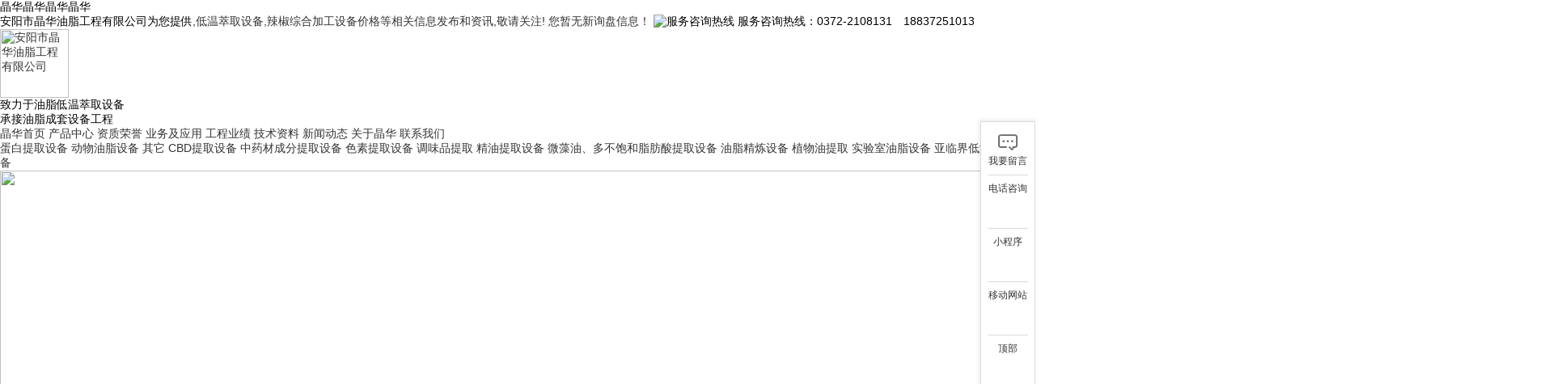

--- FILE ---
content_type: text/html
request_url: http://www.ayjhyz.com/news946321.html
body_size: 20360
content:
晶华晶华晶华晶华<!DOCTYPE html>
<html>
    <head>
        <meta charset="gb2312" />
        <title>亚临界萃取设备的结构及工作原理 -- 安阳市晶华油脂工程有限公司</title>
        <meta name="Keywords" content="亚临界萃取设备" />
        <link rel="stylesheet" href="/template/nest001/pc/res/web.css" />
        <script>
            //百度统计
            var _hmt = _hmt || [];
            (function() {
                var hm = document.createElement("script");
                hm.src = "https://hm.baidu.com/hm.js?7f3a617a6996abbd5137434d6cc5dbc2";
                var s = document.getElementsByTagName("script")[0];
                s.parentNode.insertBefore(hm, s);
            })();
        </script>
    <script>
(function(){
    var bp = document.createElement('script');
    var curProtocol = window.location.protocol.split(':')[0];
    if (curProtocol === 'https') {
        bp.src = 'https://zz.bdstatic.com/linksubmit/push.js';
    }
    else {
        bp.src = 'http://push.zhanzhang.baidu.com/push.js';
    }
    var s = document.getElementsByTagName("script")[0];
    s.parentNode.insertBefore(bp, s);
})();
</script></head>
    <body>
        <div class="top1">
            <span>安阳市晶华油脂工程有限公司为您提供<a href="http://www.ayjhyz.com/"亚临界萃取设备</a>,低温萃取设备,辣椒综合加工设备价格等相关信息发布和资讯,敬请关注!</span>
            <span><script type="text/javascript" src="http://webapi.weidaoliu.com/msg/msgstat.ashx?shopid=21101"></script></span>
            <span> <img src="/template/nest001/pc/res/img/2.gif" alt="服务咨询热线"/> 服务咨询热线：0372-2108131&emsp;18837251013 </span>
        </div>
        <div class="top2">
        	<a class="top2_3" href="http://www.ayjhyz.com" title="安阳市晶华油脂工程有限公司">
        		<img alt="安阳市晶华油脂工程有限公司" class="lazy" src="/template/nest001/pc/res/img/1s.jpg" data-original="/template/nest001/pc/res/img/1.jpg" width="85" heigh="90"/>
        	</a>
        	<p class="top2_1">
        		致力于油脂低温萃取设备<br/>承接油脂成套设备工程 
        	</p>
        	<p class="top2_2">
                <a href="http://www.ayjhyz.com/index.html" title="晶华首页" rel="nofollow"><i></i>晶华首页<i></i></a>
                <a href="http://www.ayjhyz.com/product.html" title="产品中心" rel="nofollow" id="probar"><i></i>产品中心<i></i></a>
                <a href="http://www.ayjhyz.com/zzry.html" title="资质荣誉" rel="nofollow"><i></i>资质荣誉<i></i></a>
                <a href="http://www.ayjhyz.com/about28624.html" title="业务及应用" rel="nofollow"><i></i>业务及应用<i></i></a>
                <a href="http://www.ayjhyz.com/about28625.html" title="工程业绩" rel="nofollow"><i></i>工程业绩<i></i></a>
                <a href="http://www.ayjhyz.com/newstype26719.html" title="技术资料" rel="nofollow"><i></i>技术资料<i></i></a>
                <a href="http://www.ayjhyz.com/news.html" title="新闻动态" rel="nofollow"><i></i>新闻动态<i></i></a>
                <a href="http://www.ayjhyz.com/about.html" title="关于晶华" rel="nofollow"><i></i>关于晶华<i></i></a>
                <a href="http://www.ayjhyz.com/contact.html" title="联系我们" rel="nofollow"><i></i>联系我们<i></i></a>
        	</p>
        </div>
        <div class="w13 submenu">
        	<div id="submenupro">
        		
        			<a href="http://www.ayjhyz.com/protype115422.html" title="蛋白提取设备" rel="nofollow">蛋白提取设备</a>
        		
        			<a href="http://www.ayjhyz.com/pro1type115419.html" title="动物油脂设备" rel="nofollow">动物油脂设备</a>
        		
        			<a href="http://www.ayjhyz.com/protype115423.html" title="其它" rel="nofollow">其它</a>
        		
        			<a href="http://www.ayjhyz.com/protype115418.html" title="CBD提取设备" rel="nofollow">CBD提取设备</a>
        		
        			<a href="http://www.ayjhyz.com/pro1type115414.html" title="中药材成分提取设备" rel="nofollow">中药材成分提取设备</a>
        		
        			<a href="http://www.ayjhyz.com/pro1type115410.html" title="色素提取设备" rel="nofollow">色素提取设备</a>
        		
        			<a href="http://www.ayjhyz.com/pro1type115405.html" title="调味品提取" rel="nofollow">调味品提取</a>
        		
        			<a href="http://www.ayjhyz.com/protype115404.html" title="精油提取设备" rel="nofollow">精油提取设备</a>
        		
        			<a href="http://www.ayjhyz.com/protype115403.html" title="微藻油、多不饱和脂肪酸提取设备" rel="nofollow">微藻油、多不饱和脂肪酸提取设备</a>
        		
        			<a href="http://www.ayjhyz.com/protype115402.html" title="油脂精炼设备" rel="nofollow">油脂精炼设备</a>
        		
        			<a href="http://www.ayjhyz.com/pro1type115393.html" title="植物油提取" rel="nofollow">植物油提取</a>
        		
        			<a href="http://www.ayjhyz.com/protype115392.html" title="实验室油脂设备" rel="nofollow">实验室油脂设备</a>
        		
        			<a href="http://www.ayjhyz.com/protype115391.html" title="亚临界低温萃取设备" rel="nofollow">亚临界低温萃取设备</a>
        		
        	</div>
        </div>
        <div class="sliderwrap">
            <div class="slider">
                <div><img class="lazy" src="/template/nest001/pc/res/img/banner1s.jpg" data-original="/template/nest001/pc/res/img/banner1.jpg" width="1920" heigh="600"/>
                </div>
                <!--<div><img src="/template/nest001/pc/res/img/banner2.jpg" width="1920" heigh="600"/>
                </div>-->
                <div><img src="/template/nest001/pc/res/img/banner3.jpg" width="1920" heigh="600"/>
                </div>
            </div>
        </div>
        <div class="search">
            <span> 热门关键词： </span>
            <div>
                <form name="formSeach" target="_blank" action="/key.aspx">
                    <input type="text" name="k" placeholder="请输入搜索的关键词"/>
                    <input type="image" align="absmiddle" src="/template/nest001/pc/res/img/21.jpg"/>
                </form>
            </div>
        </div>

        <div class="subaboutcon3 w13 clr1">
            <div class="subabout_left fl">
                <div class="subabout_left1">
                    <div class="subabout_lefttitle">
                        产品类别
                    </div>
                    <a href="http://www.ayjhyz.com/product.html" title="全部产品">&#10148&emsp;全部产品</a>
                    
                    <a href="http://www.ayjhyz.com/protype115422.html" title="蛋白提取设备">&#10148&emsp;蛋白提取设备</a>
                    
                    <a href="http://www.ayjhyz.com/pro1type115419.html" title="动物油脂设备">&#10148&emsp;动物油脂设备</a>
                    
                    <a href="http://www.ayjhyz.com/protype115423.html" title="其它">&#10148&emsp;其它</a>
                    
                    <a href="http://www.ayjhyz.com/protype115418.html" title="CBD提取设备">&#10148&emsp;CBD提取设备</a>
                    
                    <a href="http://www.ayjhyz.com/pro1type115414.html" title="中药材成分提取设备">&#10148&emsp;中药材成分提取设备</a>
                    
                    <a href="http://www.ayjhyz.com/pro1type115410.html" title="色素提取设备">&#10148&emsp;色素提取设备</a>
                    
                    <a href="http://www.ayjhyz.com/pro1type115405.html" title="调味品提取">&#10148&emsp;调味品提取</a>
                    
                    <a href="http://www.ayjhyz.com/protype115404.html" title="精油提取设备">&#10148&emsp;精油提取设备</a>
                    
                    <a href="http://www.ayjhyz.com/protype115403.html" title="微藻油、多不饱和脂肪酸提取设备">&#10148&emsp;微藻油、多不饱和脂肪酸提取设备</a>
                    
                    <a href="http://www.ayjhyz.com/protype115402.html" title="油脂精炼设备">&#10148&emsp;油脂精炼设备</a>
                    
                    <a href="http://www.ayjhyz.com/pro1type115393.html" title="植物油提取">&#10148&emsp;植物油提取</a>
                    
                    <a href="http://www.ayjhyz.com/protype115392.html" title="实验室油脂设备">&#10148&emsp;实验室油脂设备</a>
                    
                    <a href="http://www.ayjhyz.com/protype115391.html" title="亚临界低温萃取设备">&#10148&emsp;亚临界低温萃取设备</a>
                    
                </div>
                <div class="subabout_left2">
                    <div class="subabout_lefttitle">联系晶华</div>
                    <div>
                        安阳市晶华油脂工程有限公司
                        <br/>联系人：端木经理
                        <br/>手机号：18837251012
                        <br/>固&emsp;话：0372-2108131
                        <br/>联系人：李经理
                        <br/>手机号：18837251013
                        <br/>固&emsp;话：0372-2108133
                        <br/>传&emsp;真：0372-2108132
                        <br/>邮&emsp;箱：dmfl@163.com
                        <br/>邮&emsp;编：455000
                        <br/>地&emsp;址：安阳市高新区峨嵋大街国家火炬工业园
                    </div>
                </div>
            </div>
            <div class="subabout_right fr">
                <div class="subinfonav">
                    新闻详情
                    <p><a href="/">首页</a> &gt; <a href="newstype26561.html">常见问题</a> &gt; <a href="news946321.html">亚临界萃取设备的结构及工作原理</a></p>
                </div>
                <h1 class="subinfotitle">亚临界萃取设备的结构及工作原理</h1>
                <p class="subinfotitle1">
                    发布时间：2020/6/19 0:00:00&emsp;
                    来源：http://www.ayjhyz.com/news946321.html&emsp;
                    相关标签：<a href='/news.html?key=亚临界萃取设备'>亚临界萃取设备</a>,
                </p>
                <div class="subaboutcon4" style="margin-top: 20px;">
                    &nbsp; &nbsp; &nbsp;虽然，许多人都知道<a href="http://www.ayjhyz.com" target="_blank"><strong>亚临界萃取设备</strong></a>是利用亚临界萃取技术提取油脂，但对<a href="/product875041.html" target="_blank"><strong>亚临界萃取设备</strong></a>本身的结构及工作原理并不了解。亚临界萃取设备主要包括压力容器，压缩机和真空泵。<br />
&nbsp; &nbsp; &nbsp;压力容器是一种在一定压力下工作的容器设备，压力容器按压力可分为三类，一类为低压，二类为中压，三类为高压。但当容器内的工作介质有毒或易燃易爆物质时，容器的类别将相应提高。<br />
<p>
	&nbsp; &nbsp; &nbsp;压缩机是由曲轴，活塞，气缸，吸排气环阀及壳体等组成，活塞在曲轴的带动下作往复运动，当活塞向下运动时，气缸内容积增大，吸气环阀被进气顶开，气体被吸入气缸内；然后活塞向上运动，气缸向压力高于进气压力，使吸气环阀自动关闭；由于活塞不断向上运动，使气缸内压力不断升高，气体温度同时升高，当缸内压力高于排气管道的压力时，排气环阀被顶开，气体排入排气管道；当活塞运动到上端时，缸内气体被全部排出，活塞又向下运动，排气环阀被排气管中高压气体压迫而自动关闭，气缸进入下一个吸气，压缩周期。
</p>
<p style="text-align:center;">
	<img style="max-width:100%;" src="/img.ashx?shopid=21101&file=201906051814162912992064816.jpg" title="亚临界萃取设备" alt="亚临界萃取设备" /> 
</p>
&nbsp; &nbsp; &nbsp;真空泵由气室和气缸铸成整体，气室上面装有进气阀为进气口，气室下面装有排气阀为排气口，在阀的气槽上有阀片和螺旋弹簧组成逆止阀，以控制进排气和自动完成配气作用。真空泵则借助于曲轴上偏心轮转支，通过偏心圈和气阀杆，带动在阀座上作往复运动的移动气阀。并加上和逆止阀的联合作用，以控制进排气和空成配气作用。气缸内有一个活塞，活塞上装有活塞环，保证被活塞间隔的气缸两端气密。活塞在气缸内作往复运动时，不断地改变气缸两端的容积，一端容积扩大吸入气体，另一端容积缩小排出气体。活塞和气阀的联合作用，周期地完成真空泵的吸气和排气作用。<br />
&nbsp; &nbsp; &nbsp;以上就是亚临界萃取设备的结构及工作原理，希望大家能凭借这些信息，能更进一步增加对亚临界萃取设备的了解。另外，如果您对亚临界萃取设备还有兴趣，想要了解更多相关信息，又或者是想要购买亚临界萃取设备，及<a href="/protype115423.html" target="_blank"><strong>其它</strong></a>种类的油脂设备，都可以直接与我公司联系，我公司将尽力满足您的需求。<br />
                </div>
                <div class="subinfolink">
                    <div>上一条：<a href="news946322.html">低温萃取设备主要有哪些用途</a></div><div>下一条：<a href="news946320.html">简单的了解一下低温萃取设备</a></div>
                </div>
                <p class="subinfoxgtitle">&#10148&emsp; 相关产品</p>
                <div class="subinfoxgpro">
                    
                    <div>
                        <a rel="nofollow" href="http://www.ayjhyz.com/product875058.html" title="亚临界萃取设备" class="imglazyload">
                            <img src="/img.ashx?shopid=21101&file=202107030933265352992032936.jpg" width="220" height="170" loadbg="4" alt="亚临界萃取设备"/>
                        </a>
                        <a rel="nofollow" href="http://www.ayjhyz.com/product875058.html" title="亚临界萃取设备">亚临界萃取设备</a>
                    </div>
                    
                    <div>
                        <a rel="nofollow" href="http://www.ayjhyz.com/product875051.html" title="小型亚临界萃取设备" class="imglazyload">
                            <img src="/img.ashx?shopid=21101&file=202107031017031132992085473.jpg" width="220" height="170" loadbg="4" alt="小型亚临界萃取设备"/>
                        </a>
                        <a rel="nofollow" href="http://www.ayjhyz.com/product875051.html" title="小型亚临界萃取设备">小型亚临界萃取设备</a>
                    </div>
                    
                    <div>
                        <a rel="nofollow" href="http://www.ayjhyz.com/product875050.html" title="小型亚临界萃取设备" class="imglazyload">
                            <img src="/img.ashx?shopid=21101&file=202107031017188782992045649.jpg" width="220" height="170" loadbg="4" alt="小型亚临界萃取设备"/>
                        </a>
                        <a rel="nofollow" href="http://www.ayjhyz.com/product875050.html" title="小型亚临界萃取设备">小型亚临界萃取设备</a>
                    </div>
                    
                    <div>
                        <a rel="nofollow" href="http://www.ayjhyz.com/product875041.html" title="亚临界萃取设备" class="imglazyload">
                            <img src="/img.ashx?shopid=21101&file=202107031034535352992044943.jpg" width="220" height="170" loadbg="4" alt="亚临界萃取设备"/>
                        </a>
                        <a rel="nofollow" href="http://www.ayjhyz.com/product875041.html" title="亚临界萃取设备">亚临界萃取设备</a>
                    </div>
                    
                </div>
                <p class="subinfoxgtitle">&#10148&emsp;相关新闻</p>
                <div class="subinfoxgnews">
                    
                        <a rel="nofollow" href="http://www.ayjhyz.com/news1156563.html" title="哪些因素会影响亚临界萃取设备的萃取效果">哪些因素会影响亚临界萃取设备的萃取效果<i>2026-01-14</i></a>
                    
                        <a rel="nofollow" href="http://www.ayjhyz.com/news1152118.html" title="亚临界萃取设备选型及维护要点">亚临界萃取设备选型及维护要点<i>2025-11-05</i></a>
                    
                        <a rel="nofollow" href="http://www.ayjhyz.com/news1128601.html" title="亚临界萃取设备安装后的检查步骤">亚临界萃取设备安装后的检查步骤<i>2025-08-27</i></a>
                    
                        <a rel="nofollow" href="http://www.ayjhyz.com/news1091882.html" title="亚临界萃取设备使用寿命一般是多久">亚临界萃取设备使用寿命一般是多久<i>2025-08-13</i></a>
                    
                </div>
            </div>
        </div>
        	<div class="footlogo">
		<a href="http://www.ayjhyz.com" title="安阳市晶华油脂工程有限公司">
			<img alt="安阳市晶华油脂工程有限公司" class="lazy" src="/template/nest001/pc/res/img/18.jpg" width="205" heigh="128"/>
		</a>
		<div>
			<a href="http://www.ayjhyz.com/" title="晶华首页" rel="nofollow">晶华首页</a>
			<a href="http://www.ayjhyz.com/product.html" title="产品中心" rel="nofollow">产品中心</a>
			<a href="http://www.ayjhyz.com/case.html" title="资质荣誉" rel="nofollow">资质荣誉</a>
			<a href="http://www.ayjhyz.com/sitemap.html" title="网站地图" rel="nofollow">网站地图</a>
			<a href="http://www.ayjhyz.com/news.html" title="新闻动态" rel="nofollow">新闻动态</a>
			<a href="http://www.ayjhyz.com/about.html" title="关于晶华" rel="nofollow">关于晶华</a>
			<a href="http://www.ayjhyz.com/contact.html" title="联系我们" rel="nofollow">联系我们</a>
			<a href="http://www.ayjhyz.com/sitemap.xml" title="XML" rel="nofollow">XML</a>
		</div>
		<p><img src="/template/nest001/pc/res/img/19.jpg" width="114" height="114"/>扫一扫加微信</p>
		<p><img src="/template/nest001/pc/res/img/20.jpg" width="114" height="114"/>进入手机站</p>
	</div>
	<div class="footcopy">
		<p>安阳市晶华油脂工程有限公司&emsp;版权所有，严禁转载或镜像，违者必究！
		   
		    
		    &emsp;
            &emsp;<a href="https://beian.miit.gov.cn/" title="豫ICP备13008693号-2" rel="nofollow" target="_blank">豫ICP备13008693号-2</a>
		    &emsp;热门城市推广:<a href="http://yunnan.ayjhyz.com" target="_blank">云南</a> <a href="http://sichuan.ayjhyz.com" target="_blank">四川</a> <a href="http://gansu.ayjhyz.com" target="_blank">甘肃</a> <a href="http://guizhou.ayjhyz.com" target="_blank">贵州</a> <a href="http://xinjiang.ayjhyz.com" target="_blank">新疆</a> <a href="http://heilongjiang.ayjhyz.com" target="_blank">黑龙江</a> <a href="http://neimenggu.ayjhyz.com" target="_blank">内蒙古</a> <a href="http://chongqing.ayjhyz.com" target="_blank">重庆</a> 
		    &emsp; <a href="http://www.ayjhyz.com/about28833.html" target="_blank" rel="nofollow">免责声明</a>
		</p>
		<p>亚临界萃取设备厂家哪家好?低温萃取设备多少钱?辣椒综合加工设备价格怎么样?安阳市晶华油脂工程有限公司长年生产及提供以上产品,欢迎来电咨询,购买！</p>
	</div>
	<script src="https://g.tydcdn.com/jquery/jquery.min.js"></script>
	<script src="/template/nest001/pc/res/lib.js"></script>
	<script src="/template/nest001/pc/res/web.js" charset="gb2312"></script>
	<script type="text/javascript" src="http://webapi.zhuchao.cc/msg/message/messagesend.js?+Math.random()" id="SendMessageScript" cid="21101" mobile="0372-2108131"></script>
</body>
</html>
